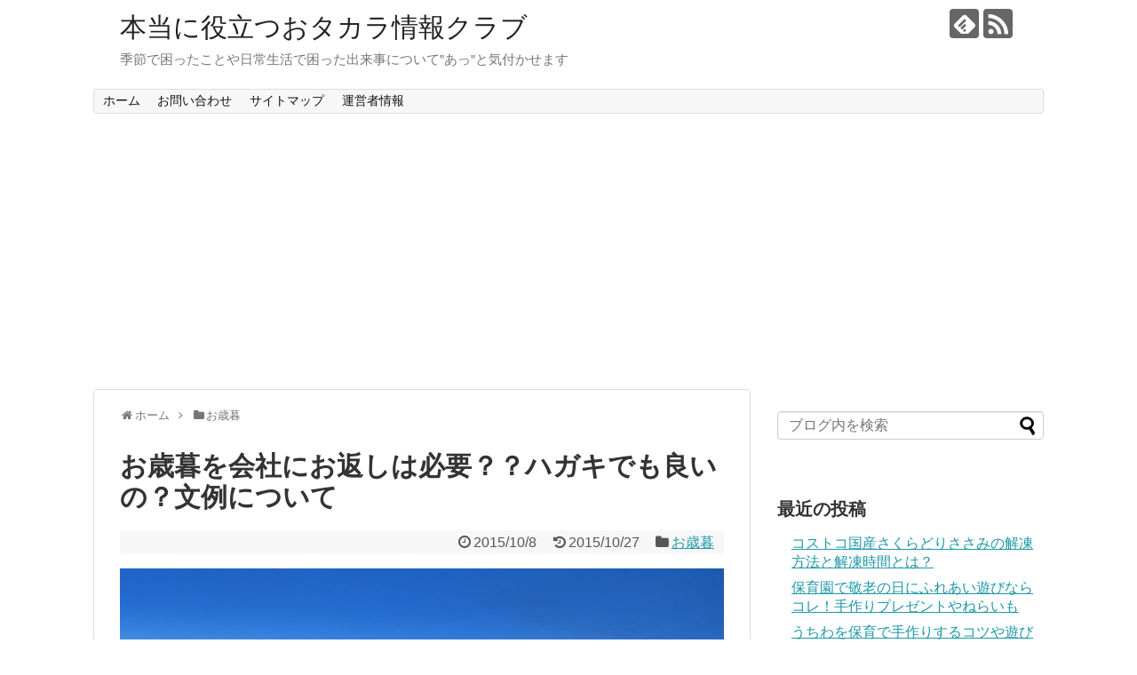

--- FILE ---
content_type: text/html; charset=UTF-8
request_url: https://hontoniyakudatsu-otakara.club/69.html
body_size: 17756
content:
<!DOCTYPE html>
<html lang="ja">
<head>
<meta charset="UTF-8">
  <meta name="viewport" content="width=device-width,initial-scale=1.0">
<link rel="alternate" type="application/rss+xml" title="本当に役立つおタカラ情報クラブ RSS Feed" href="https://hontoniyakudatsu-otakara.club/feed" />
<link rel="pingback" href="https://hontoniyakudatsu-otakara.club/xmlrpc.php" />
<meta name="description" content="転職した旦那さんの新しい取引先からお歳暮が届いたとき、奥さんとしては旦那さんの会社での仕事を円滑に進めるためにもお歳暮やお礼状を返そうと考えるのは当然のことですよね。でも、そういうことをしたことが無い場合、いったいどうすれば良いのか分からな" />
<meta name="keywords" content="お歳暮" />
<!-- OGP -->
<meta property="og:type" content="article">
<meta property="og:description" content="転職した旦那さんの新しい取引先からお歳暮が届いたとき、奥さんとしては旦那さんの会社での仕事を円滑に進めるためにもお歳暮やお礼状を返そうと考えるのは当然のことですよね。でも、そういうことをしたことが無い場合、いったいどうすれば良いのか分からな">
<meta property="og:title" content="お歳暮を会社にお返しは必要？？ハガキでも良いの？文例について">
<meta property="og:url" content="https://hontoniyakudatsu-otakara.club/69.html">
<meta property="og:image" content="https://hontoniyakudatsu-otakara.club/wp-content/uploads/2015/10/Office-009.jpg">
<meta property="og:site_name" content="本当に役立つおタカラ情報クラブ">
<meta property="og:locale" content="ja_JP">
<!-- /OGP -->
<!-- Twitter Card -->
<meta name="twitter:card" content="summary">
<meta name="twitter:description" content="転職した旦那さんの新しい取引先からお歳暮が届いたとき、奥さんとしては旦那さんの会社での仕事を円滑に進めるためにもお歳暮やお礼状を返そうと考えるのは当然のことですよね。でも、そういうことをしたことが無い場合、いったいどうすれば良いのか分からな">
<meta name="twitter:title" content="お歳暮を会社にお返しは必要？？ハガキでも良いの？文例について">
<meta name="twitter:url" content="https://hontoniyakudatsu-otakara.club/69.html">
<meta name="twitter:image" content="https://hontoniyakudatsu-otakara.club/wp-content/uploads/2015/10/Office-009.jpg">
<meta name="twitter:domain" content="hontoniyakudatsu-otakara.club">
<!-- /Twitter Card -->

<title>お歳暮を会社にお返しは必要？？ハガキでも良いの？文例について</title>
<link rel='dns-prefetch' href='//s0.wp.com' />
<link rel='dns-prefetch' href='//secure.gravatar.com' />
<link rel='dns-prefetch' href='//s.w.org' />
<link rel="alternate" type="application/rss+xml" title="本当に役立つおタカラ情報クラブ &raquo; フィード" href="https://hontoniyakudatsu-otakara.club/feed" />
<link rel="alternate" type="application/rss+xml" title="本当に役立つおタカラ情報クラブ &raquo; コメントフィード" href="https://hontoniyakudatsu-otakara.club/comments/feed" />
<link rel="alternate" type="application/rss+xml" title="本当に役立つおタカラ情報クラブ &raquo; お歳暮を会社にお返しは必要？？ハガキでも良いの？文例について のコメントのフィード" href="https://hontoniyakudatsu-otakara.club/69.html/feed" />
		<script type="text/javascript">
			window._wpemojiSettings = {"baseUrl":"https:\/\/s.w.org\/images\/core\/emoji\/11\/72x72\/","ext":".png","svgUrl":"https:\/\/s.w.org\/images\/core\/emoji\/11\/svg\/","svgExt":".svg","source":{"concatemoji":"https:\/\/hontoniyakudatsu-otakara.club\/wp-includes\/js\/wp-emoji-release.min.js"}};
			!function(e,a,t){var n,r,o,i=a.createElement("canvas"),p=i.getContext&&i.getContext("2d");function s(e,t){var a=String.fromCharCode;p.clearRect(0,0,i.width,i.height),p.fillText(a.apply(this,e),0,0);e=i.toDataURL();return p.clearRect(0,0,i.width,i.height),p.fillText(a.apply(this,t),0,0),e===i.toDataURL()}function c(e){var t=a.createElement("script");t.src=e,t.defer=t.type="text/javascript",a.getElementsByTagName("head")[0].appendChild(t)}for(o=Array("flag","emoji"),t.supports={everything:!0,everythingExceptFlag:!0},r=0;r<o.length;r++)t.supports[o[r]]=function(e){if(!p||!p.fillText)return!1;switch(p.textBaseline="top",p.font="600 32px Arial",e){case"flag":return s([55356,56826,55356,56819],[55356,56826,8203,55356,56819])?!1:!s([55356,57332,56128,56423,56128,56418,56128,56421,56128,56430,56128,56423,56128,56447],[55356,57332,8203,56128,56423,8203,56128,56418,8203,56128,56421,8203,56128,56430,8203,56128,56423,8203,56128,56447]);case"emoji":return!s([55358,56760,9792,65039],[55358,56760,8203,9792,65039])}return!1}(o[r]),t.supports.everything=t.supports.everything&&t.supports[o[r]],"flag"!==o[r]&&(t.supports.everythingExceptFlag=t.supports.everythingExceptFlag&&t.supports[o[r]]);t.supports.everythingExceptFlag=t.supports.everythingExceptFlag&&!t.supports.flag,t.DOMReady=!1,t.readyCallback=function(){t.DOMReady=!0},t.supports.everything||(n=function(){t.readyCallback()},a.addEventListener?(a.addEventListener("DOMContentLoaded",n,!1),e.addEventListener("load",n,!1)):(e.attachEvent("onload",n),a.attachEvent("onreadystatechange",function(){"complete"===a.readyState&&t.readyCallback()})),(n=t.source||{}).concatemoji?c(n.concatemoji):n.wpemoji&&n.twemoji&&(c(n.twemoji),c(n.wpemoji)))}(window,document,window._wpemojiSettings);
		</script>
		<style type="text/css">
img.wp-smiley,
img.emoji {
	display: inline !important;
	border: none !important;
	box-shadow: none !important;
	height: 1em !important;
	width: 1em !important;
	margin: 0 .07em !important;
	vertical-align: -0.1em !important;
	background: none !important;
	padding: 0 !important;
}
</style>
<link rel='stylesheet' id='simplicity-style-css'  href='https://hontoniyakudatsu-otakara.club/wp-content/themes/simplicity2/style.css' type='text/css' media='all' />
<link rel='stylesheet' id='responsive-style-css'  href='https://hontoniyakudatsu-otakara.club/wp-content/themes/simplicity2/css/responsive-pc.css' type='text/css' media='all' />
<link rel='stylesheet' id='font-awesome-style-css'  href='https://hontoniyakudatsu-otakara.club/wp-content/themes/simplicity2/webfonts/css/font-awesome.min.css' type='text/css' media='all' />
<link rel='stylesheet' id='icomoon-style-css'  href='https://hontoniyakudatsu-otakara.club/wp-content/themes/simplicity2/webfonts/icomoon/style.css' type='text/css' media='all' />
<link rel='stylesheet' id='responsive-mode-style-css'  href='https://hontoniyakudatsu-otakara.club/wp-content/themes/simplicity2/responsive.css' type='text/css' media='all' />
<link rel='stylesheet' id='narrow-style-css'  href='https://hontoniyakudatsu-otakara.club/wp-content/themes/simplicity2/css/narrow.css' type='text/css' media='all' />
<link rel='stylesheet' id='media-style-css'  href='https://hontoniyakudatsu-otakara.club/wp-content/themes/simplicity2/css/media.css' type='text/css' media='all' />
<link rel='stylesheet' id='extension-style-css'  href='https://hontoniyakudatsu-otakara.club/wp-content/themes/simplicity2/css/extension.css' type='text/css' media='all' />
<style id='extension-style-inline-css' type='text/css'>
@media screen and (max-width:639px){.article br{display:block}}
</style>
<link rel='stylesheet' id='print-style-css'  href='https://hontoniyakudatsu-otakara.club/wp-content/themes/simplicity2/css/print.css' type='text/css' media='print' />
<link rel='stylesheet' id='sns-twitter-type-style-css'  href='https://hontoniyakudatsu-otakara.club/wp-content/themes/simplicity2/css/sns-twitter-type.css' type='text/css' media='all' />
<link rel='stylesheet' id='contact-form-7-css'  href='https://hontoniyakudatsu-otakara.club/wp-content/plugins/contact-form-7/includes/css/styles.css' type='text/css' media='all' />
<link rel='stylesheet' id='wordpress-popular-posts-css'  href='https://hontoniyakudatsu-otakara.club/wp-content/plugins/wordpress-popular-posts/style/wpp.css' type='text/css' media='all' />
<link rel='stylesheet' id='tablepress-responsive-tables-css'  href='https://hontoniyakudatsu-otakara.club/wp-content/plugins/tablepress-responsive-tables/css/responsive.dataTables.min.css' type='text/css' media='all' />
<link rel='stylesheet' id='tablepress-default-css'  href='https://hontoniyakudatsu-otakara.club/wp-content/plugins/tablepress/css/default.min.css' type='text/css' media='all' />
<link rel='stylesheet' id='genericons-css'  href='https://hontoniyakudatsu-otakara.club/wp-content/plugins/jetpack/_inc/genericons/genericons/genericons.css' type='text/css' media='all' />
<link rel='stylesheet' id='jetpack_css-css'  href='https://hontoniyakudatsu-otakara.club/wp-content/plugins/jetpack/css/jetpack.css' type='text/css' media='all' />
<!--[if !IE]><!-->
<link rel='stylesheet' id='tablepress-responsive-tables-flip-css'  href='https://hontoniyakudatsu-otakara.club/wp-content/plugins/tablepress-responsive-tables/css/tablepress-responsive-flip.min.css' type='text/css' media='all' />
<!--<![endif]-->
<script type='text/javascript' src='https://hontoniyakudatsu-otakara.club/wp-includes/js/jquery/jquery.js'></script>
<script type='text/javascript' src='https://hontoniyakudatsu-otakara.club/wp-includes/js/jquery/jquery-migrate.min.js'></script>
<script type='text/javascript' src='https://hontoniyakudatsu-otakara.club/wp-content/plugins/jetpack/modules/related-posts/related-posts.js'></script>
<link rel="canonical" href="https://hontoniyakudatsu-otakara.club/69.html" />
<link rel='shortlink' href='https://wp.me/p6ISjT-17' />
<link rel="alternate" type="application/json+oembed" href="https://hontoniyakudatsu-otakara.club/wp-json/oembed/1.0/embed?url=https%3A%2F%2Fhontoniyakudatsu-otakara.club%2F69.html" />
<link rel="alternate" type="text/xml+oembed" href="https://hontoniyakudatsu-otakara.club/wp-json/oembed/1.0/embed?url=https%3A%2F%2Fhontoniyakudatsu-otakara.club%2F69.html&#038;format=xml" />

<link rel='dns-prefetch' href='//i0.wp.com'>
<link rel='dns-prefetch' href='//i1.wp.com'>
<link rel='dns-prefetch' href='//i2.wp.com'>
<style type='text/css'>img#wpstats{display:none}</style>		<style type="text/css">.recentcomments a{display:inline !important;padding:0 !important;margin:0 !important;}</style>
						<!-- WordPress Popular Posts v3.3.4 -->
				<script type="text/javascript">

					var sampling_active = 0;
					var sampling_rate   = 100;
					var do_request = false;

					if ( !sampling_active ) {
						do_request = true;
					} else {
						var num = Math.floor(Math.random() * sampling_rate) + 1;
						do_request = ( 1 === num );
					}

					if ( do_request ) {

						/* Create XMLHttpRequest object and set variables */
						var xhr = ( window.XMLHttpRequest )
						  ? new XMLHttpRequest()
						  : new ActiveXObject( "Microsoft.XMLHTTP" ),
						url = 'https://hontoniyakudatsu-otakara.club/wp-admin/admin-ajax.php',
						params = 'action=update_views_ajax&token=57a1823e85&wpp_id=69';
						/* Set request method and target URL */
						xhr.open( "POST", url, true );
						/* Set request header */
						xhr.setRequestHeader( "Content-type", "application/x-www-form-urlencoded" );
						/* Hook into onreadystatechange */
						xhr.onreadystatechange = function() {
							if ( 4 === xhr.readyState && 200 === xhr.status ) {
								if ( window.console && window.console.log ) {
									window.console.log( xhr.responseText );
								}
							}
						};
						/* Send request */
						xhr.send( params );

					}

				</script>
				<!-- End WordPress Popular Posts v3.3.4 -->
				
<!-- Jetpack Open Graph Tags -->
<meta property="og:type" content="article" />
<meta property="og:title" content="お歳暮を会社にお返しは必要？？ハガキでも良いの？文例について" />
<meta property="og:url" content="https://hontoniyakudatsu-otakara.club/69.html" />
<meta property="og:description" content="転職した旦那さんの新しい取引先からお歳暮が届いたとき、奥さんとしては旦那さんの会社での仕事を円滑に進めるために&hellip;
共有:クリックして Twitter で共有 (新しいウィンドウで開きます)Facebook で共有 (新しいウィンドウで開きます)クリックして Google+ で共有 (新しいウィンドウで開きます)…" />
<meta property="article:published_time" content="2015-10-07T15:04:30+00:00" />
<meta property="article:modified_time" content="2015-10-27T14:35:23+00:00" />
<meta property="og:site_name" content="本当に役立つおタカラ情報クラブ" />
<meta property="og:image" content="https://hontoniyakudatsu-otakara.club/wp-content/uploads/2015/10/Office-009.jpg" />
<meta property="og:image:width" content="1200" />
<meta property="og:image:height" content="674" />
<meta property="og:locale" content="ja_JP" />
<meta name="twitter:image" content="https://hontoniyakudatsu-otakara.club/wp-content/uploads/2015/10/Office-009.jpg?w=640" />
<meta name="twitter:card" content="summary_large_image" />
</head>
  <body class="post-template-default single single-post postid-69 single-format-standard categoryid-8" itemscope itemtype="http://schema.org/WebPage">
    <div id="container">

      <!-- header -->
      <header itemscope itemtype="http://schema.org/WPHeader">
        <div id="header" class="clearfix">
          <div id="header-in">

                        <div id="h-top">
              <!-- モバイルメニュー表示用のボタン -->
<div id="mobile-menu">
  <a id="mobile-menu-toggle" href="#"><span class="fa fa-bars fa-2x"></span></a>
</div>

              <div class="alignleft top-title-catchphrase">
                <!-- サイトのタイトル -->
<p id="site-title" itemscope itemtype="http://schema.org/Organization">
  <a href="https://hontoniyakudatsu-otakara.club/">本当に役立つおタカラ情報クラブ</a></p>
<!-- サイトの概要 -->
<p id="site-description">
  季節で困ったことや日常生活で困った出来事について”あっ”と気付かせます</p>
              </div>

              <div class="alignright top-sns-follows">
                                <!-- SNSページ -->
<div class="sns-pages">
<p class="sns-follow-msg">フォローする</p>
<ul class="snsp">
<li class="feedly-page"><a href="//feedly.com/i/subscription/feed/https://hontoniyakudatsu-otakara.club/feed" target="blank" title="feedlyで更新情報を購読" rel="nofollow"><span class="icon-feedly-logo"></span></a></li><li class="rss-page"><a href="https://hontoniyakudatsu-otakara.club/feed" target="_blank" title="RSSで更新情報をフォロー" rel="nofollow"><span class="icon-rss-logo"></span></a></li>  </ul>
</div>
                              </div>

            </div><!-- /#h-top -->
          </div><!-- /#header-in -->
        </div><!-- /#header -->
      </header>

      <!-- Navigation -->
<nav itemscope itemtype="http://schema.org/SiteNavigationElement">
  <div id="navi">
      	<div id="navi-in">
      <div class="menu-%e3%83%a1%e3%83%8b%e3%83%a5%e3%83%bc-1-container"><ul id="menu-%e3%83%a1%e3%83%8b%e3%83%a5%e3%83%bc-1" class="menu"><li id="menu-item-29" class="menu-item menu-item-type-custom menu-item-object-custom menu-item-home menu-item-29"><a href="http://hontoniyakudatsu-otakara.club/">ホーム</a></li>
<li id="menu-item-30" class="menu-item menu-item-type-post_type menu-item-object-page menu-item-30"><a href="https://hontoniyakudatsu-otakara.club/page-15.html">お問い合わせ</a></li>
<li id="menu-item-31" class="menu-item menu-item-type-post_type menu-item-object-page menu-item-31"><a href="https://hontoniyakudatsu-otakara.club/page-21.html">サイトマップ</a></li>
<li id="menu-item-33" class="menu-item menu-item-type-post_type menu-item-object-page menu-item-33"><a href="https://hontoniyakudatsu-otakara.club/page-26.html">運営者情報</a></li>
</ul></div>    </div><!-- /#navi-in -->
  </div><!-- /#navi -->
</nav>
<!-- /Navigation -->
      <!-- 本体部分 -->
      <div id="body">
        <div id="body-in" class="cf">

          
          <!-- main -->
          <main itemscope itemprop="mainContentOfPage">
            <div id="main" itemscope itemtype="http://schema.org/Blog">
  
  <div id="breadcrumb" class="breadcrumb-category"><div itemtype="http://data-vocabulary.org/Breadcrumb" itemscope="" class="breadcrumb-home"><span class="fa fa-home fa-fw"></span><a href="https://hontoniyakudatsu-otakara.club" itemprop="url"><span itemprop="title">ホーム</span></a><span class="sp"><span class="fa fa-angle-right"></span></span></div><div itemtype="http://data-vocabulary.org/Breadcrumb" itemscope=""><span class="fa fa-folder fa-fw"></span><a href="https://hontoniyakudatsu-otakara.club/category/%e3%81%8a%e6%ad%b3%e6%9a%ae" itemprop="url"><span itemprop="title">お歳暮</span></a></div></div><!-- /#breadcrumb -->  <div id="post-69" class="post-69 post type-post status-publish format-standard has-post-thumbnail hentry category-8 tag-9 tag-15 tag-24">
  <article class="article">
  
  
  <header>
    <h1 class="entry-title">
            お歳暮を会社にお返しは必要？？ハガキでも良いの？文例について          </h1>
    <p class="post-meta">
            <span class="post-date"><span class="fa fa-clock-o fa-fw"></span><time class="entry-date date published" datetime="2015-10-08T00:04:30+00:00">2015/10/8</time></span>
        <span class="post-update"><span class="fa fa-history fa-fw"></span><span class="entry-date date updated">2015/10/27</span></span>
  
      <span class="category"><span class="fa fa-folder fa-fw"></span><a href="https://hontoniyakudatsu-otakara.club/category/%e3%81%8a%e6%ad%b3%e6%9a%ae" rel="category tag">お歳暮</a></span>

      
      
      
      
      
    </p>

    
    
    
      </header>

  
  <div id="the-content" class="entry-content">
  <p><a onclick="javascript:pageTracker._trackPageview('/downloads/wp-content/uploads/2015/10/Office-009.jpg');"  href="https://hontoniyakudatsu-otakara.club/wp-content/uploads/2015/10/Office-009.jpg"><img src="https://hontoniyakudatsu-otakara.club/wp-content/uploads/2015/10/Office-009-1024x575.jpg" alt="Office 009" width="680" height="382" class="alignnone size-large wp-image-121" srcset="https://hontoniyakudatsu-otakara.club/wp-content/uploads/2015/10/Office-009-1024x575.jpg 1024w, https://hontoniyakudatsu-otakara.club/wp-content/uploads/2015/10/Office-009-300x169.jpg 300w, https://hontoniyakudatsu-otakara.club/wp-content/uploads/2015/10/Office-009-320x180.jpg 320w" sizes="(max-width: 680px) 100vw, 680px" /></a></p>
<p>転職した旦那さんの新しい取引先からお歳暮が届いたとき、奥さんとしては旦那さんの会社での仕事を円滑に進めるためにもお歳暮やお礼状を返そうと考えるのは当然のことですよね。</p>
<p>でも、そういうことをしたことが無い場合、いったいどうすれば良いのか分からない人がいると思います。</p>
<p>では、そのようなときにどのようなお返しやお礼状を返せばよいのでしょうか？<br />
参考にしてみてください。</p>

<!-- Quick Adsense WordPress Plugin: http://quicksense.net/ -->
<div style="float:none;margin:10px 0 10px 0;text-align:center;">
スポンサードリンク<br />
<script async src="//pagead2.googlesyndication.com/pagead/js/adsbygoogle.js"></script>
<!-- リンク広告記事上 -->
<ins class="adsbygoogle"
     style="display:block"
     data-ad-client="ca-pub-3914560358426805"
     data-ad-slot="6183632187"
     data-ad-format="link"></ins>
<script>
(adsbygoogle = window.adsbygoogle || []).push({});
</script>
</div>

<h3>お歳暮を会社にお返しは必要？？</h3>
<p>取引先などの会社からお歳暮が届いたとき、お返しをした方が良いのか？それともお礼状だけでよいのか、悩んでしまいますよね。</p>
<p>基本的に取引先からのお歳暮などのお返しはいりません。<br />
お歳暮とは、お礼の気持ちですので相手のお礼を受け取る形で承諾します。<br />
もし返すとしたらお礼状が一番ベストでしょう。</p>
<p>それでも気が済まない場合は一度だけ同額のものを贈ることも可能ですが、その場合ですと「もうお返しはいりませんからね。」という意味になりますのでそれもを踏まえたうえでのでの贈り物にしてください。</p>
<h3>お歳暮のお礼状を会社に出すならハガキが良い？</h3>
<p>お歳暮にはお礼状がオススメとお伝えしましたが、<br />
お礼状の形式はどうすれば良いのでしょうか？</p>
<p>電話、ハガキや手紙、メールなどの種類があると思います。</p>
<p>メールなどは簡単ですが公的な場ではあまり利用できません。<br />
それが対会社である場合などにはやはり、ハガキや手紙、電話などが一番良いと思います。</p>
<p>その中でもハガキは、一番相先方に手間を取らせず、かつこちら側の心がこもっていると感じられるものでしょう。<br />
電話でも良いのですが先方の時間も割くことになりますし、その点でもハガキは手紙のように封を切る手間もなく、電話のように時間を気にすることもないのでお礼状としては◎だと思います。</p>
<!-- Quick Adsense WordPress Plugin: http://quicksense.net/ -->
<div style="float:none;margin:10px 0 10px 0;text-align:center;">
スポンサードリンク<br />
<script async src="//pagead2.googlesyndication.com/pagead/js/adsbygoogle.js"></script>
<!-- タカランド記事中 -->
<ins class="adsbygoogle"
     style="display:block"
     data-ad-client="ca-pub-3914560358426805"
     data-ad-slot="4287888127"
     data-ad-format="link"></ins>
<script>
(adsbygoogle = window.adsbygoogle || []).push({});
</script>
</div>

<h3>お歳暮のお礼状における文例について（会社編）</h3>
<p>お礼状を送る際に、正式には手書きで縦書きのお礼状を贈るのが基本です。<br />
1番大切なのはすぐにお礼の気持ちを丁寧に伝えることです。</p>
<p>例文を挙げてみます。<br />
＝＝＝＝＝＝＝＝＝＝＝＝＝＝＝＝＝＝＝＝＝＝＝＝＝＝＝＝＝＝＝＝＝＝＝＝＝＝＝<br />
拝啓　師走の候　貴社におかれましてはますますご清祥のこととお慶び申し上げます。</p>
<p>　さて、このたびは結構なお品をお送り頂きましたありがとうございました。<br />
有難く拝受させていただきます。御芳志誠に有難く、厚く御礼申し上げます。</p>
<p>寒さはこれからが本番でございます。皆さまどうぞご自愛くださいませ。<br />
略儀ながら書中をもちましてお礼申し上げます。</p>
<p>　　　　　　　　　　　　　　　　　　　　　　　　　　　　　　　　　　　　敬具<br />
　　　　　　　　　　　　　　　　　　　　　　　　　　　　　　○●物産株式会社<br />
　　　　　　　　　　　　　　　　　　【役名】▲▲役　【差出人名前】○○　××</p>
<p>（受け取り人名前）○●　○●様</p>
<p>＝＝＝＝＝＝＝＝＝＝＝＝＝＝＝＝＝＝＝＝＝＝＝＝＝＝＝＝＝＝＝＝＝＝＝＝＝＝＝</p>
<p>ここでのポイントは、お歳暮の品を受け取ったこととお礼を述べていることです。<br />
また、この場合での「貴社におかれましては～」の冒頭文は《会社から個人あてのお礼状》や《会社から事業主宛てのお礼状》の場合には</p>
<p>＝＝＝＝＝＝＝＝＝＝＝＝＝＝＝＝＝＝＝＝＝＝＝＝＝＝＝＝＝＝＝＝＝＝＝＝＝＝＝<br />
拝啓　初冬の候　ますますご清祥のこととお喜び申し上げます。</p>
<p>　さて、このたびは結構なお品をご恵贈頂きましてありがとうございました～（以下略）</p>
<p>＝＝＝＝＝＝＝＝＝＝＝＝＝＝＝＝＝＝＝＝＝＝＝＝＝＝＝＝＝＝＝＝＝＝＝＝＝＝＝<br />
　<br />
のように、変更することをお勧めします。</p>
<h3>まとめ</h3>
<p>心がけなくお歳暮などを頂いた時には、どうやってお礼の気持ちを伝えればよいのかドキドキしてしまったりするものです。</p>
<p>お歳暮のお礼ははがきで良いと紹介しましたが、決して形式にとらわれることなく、常識の範囲内でしたら素直にありがとうの気持ちを伝えら得ることが一番良いのではないでしょうか？</p>
<p>しかし、先方にも都合があることや、旦那さんの会社での立場などをよく考えた上でのお礼状作成を心がけるようにしてください。</p>

<!-- Quick Adsense WordPress Plugin: http://quicksense.net/ -->
<div style="float:none;margin:10px 0 10px 0;text-align:center;">
<p style=”font-size:5pt; color:#999999″><center>スポンサードリンク</center>
<script async src="//pagead2.googlesyndication.com/pagead/js/adsbygoogle.js"></script>
<!-- 記事下タカランド２ -->
<ins class="adsbygoogle"
     style="display:block"
     data-ad-client="ca-pub-3914560358426805"
     data-ad-slot="3590301049"
     data-ad-format="auto"></ins>
<script>
(adsbygoogle = window.adsbygoogle || []).push({});
</script>
</div>

<div style="font-size:0px;height:0px;line-height:0px;margin:0;padding:0;clear:both"></div><div class="sharedaddy sd-sharing-enabled"><div class="robots-nocontent sd-block sd-social sd-social-icon sd-sharing"><h3 class="sd-title">共有:</h3><div class="sd-content"><ul><li class="share-twitter"><a rel="nofollow" data-shared="sharing-twitter-69" class="share-twitter sd-button share-icon no-text" href="https://hontoniyakudatsu-otakara.club/69.html?share=twitter" target="_blank" title="クリックして Twitter で共有"><span></span><span class="sharing-screen-reader-text">クリックして Twitter で共有 (新しいウィンドウで開きます)</span></a></li><li class="share-facebook"><a rel="nofollow" data-shared="sharing-facebook-69" class="share-facebook sd-button share-icon no-text" href="https://hontoniyakudatsu-otakara.club/69.html?share=facebook" target="_blank" title="Facebook で共有"><span></span><span class="sharing-screen-reader-text">Facebook で共有 (新しいウィンドウで開きます)</span></a></li><li class="share-google-plus-1"><a rel="nofollow" data-shared="sharing-google-69" class="share-google-plus-1 sd-button share-icon no-text" href="https://hontoniyakudatsu-otakara.club/69.html?share=google-plus-1" target="_blank" title="クリックして Google+ で共有"><span></span><span class="sharing-screen-reader-text">クリックして Google+ で共有 (新しいウィンドウで開きます)</span></a></li><li class="share-end"></li></ul></div></div></div>
<div id='jp-relatedposts' class='jp-relatedposts' >
	<h3 class="jp-relatedposts-headline"><em>関連</em></h3>
</div>  </div>

  <footer>
    <!-- ページリンク -->
          <div id="custom_html-2" class="widget_text widget-under-article widget_custom_html"><div class="textwidget custom-html-widget"><script async src="//pagead2.googlesyndication.com/pagead/js/adsbygoogle.js"></script>
<ins class="adsbygoogle"
     style="display:block"
     data-ad-format="autorelaxed"
     data-ad-client="ca-pub-3914560358426805"
     data-ad-slot="3774010168"></ins>
<script>
     (adsbygoogle = window.adsbygoogle || []).push({});
</script></div></div>    
      <!-- 文章下広告 -->
                  

    
    <div id="sns-group" class="sns-group sns-group-bottom">
    <div class="sns-buttons sns-buttons-pc">
    <p class="sns-share-msg">シェアする</p>
    <ul class="snsb clearfix">
    <li class="balloon-btn twitter-balloon-btn twitter-balloon-btn-defalt">
  <div class="balloon-btn-set">
    <div class="arrow-box">
      <a href="//twitter.com/search?q=https%3A%2F%2Fhontoniyakudatsu-otakara.club%2F69.html" target="blank" class="arrow-box-link twitter-arrow-box-link" rel="nofollow">
        <span class="social-count twitter-count"><span class="fa fa-comments"></span></span>
      </a>
    </div>
    <a href="https://twitter.com/intent/tweet?text=%E3%81%8A%E6%AD%B3%E6%9A%AE%E3%82%92%E4%BC%9A%E7%A4%BE%E3%81%AB%E3%81%8A%E8%BF%94%E3%81%97%E3%81%AF%E5%BF%85%E8%A6%81%EF%BC%9F%EF%BC%9F%E3%83%8F%E3%82%AC%E3%82%AD%E3%81%A7%E3%82%82%E8%89%AF%E3%81%84%E3%81%AE%EF%BC%9F%E6%96%87%E4%BE%8B%E3%81%AB%E3%81%A4%E3%81%84%E3%81%A6&amp;url=https%3A%2F%2Fhontoniyakudatsu-otakara.club%2F69.html" target="blank" class="balloon-btn-link twitter-balloon-btn-link twitter-balloon-btn-link-default" rel="nofollow">
      <span class="fa fa-twitter"></span>
              <span class="tweet-label">ツイート</span>
          </a>
  </div>
</li>
        <li class="facebook-btn"><div class="fb-like" data-href="https://hontoniyakudatsu-otakara.club/69.html" data-layout="box_count" data-action="like" data-show-faces="false" data-share="true"></div></li>
            <li class="google-plus-btn"><script type="text/javascript" src="//apis.google.com/js/plusone.js"></script>
      <div class="g-plusone" data-size="tall" data-href="https://hontoniyakudatsu-otakara.club/69.html"></div>
    </li>
            <li class="hatena-btn"> <a href="//b.hatena.ne.jp/entry/https://hontoniyakudatsu-otakara.club/69.html" class="hatena-bookmark-button" data-hatena-bookmark-title="お歳暮を会社にお返しは必要？？ハガキでも良いの？文例について｜本当に役立つおタカラ情報クラブ" data-hatena-bookmark-layout="vertical-large"><img src="//b.st-hatena.com/images/entry-button/button-only.gif" alt="このエントリーをはてなブックマークに追加" style="border: none;" /></a><script type="text/javascript" src="//b.st-hatena.com/js/bookmark_button.js" async="async"></script>
    </li>
            <li class="pocket-btn"><a data-pocket-label="pocket" data-pocket-count="vertical" class="pocket-btn" data-lang="en"></a>
<script type="text/javascript">!function(d,i){if(!d.getElementById(i)){var j=d.createElement("script");j.id=i;j.src="//widgets.getpocket.com/v1/j/btn.js?v=1";var w=d.getElementById(i);d.body.appendChild(j);}}(document,"pocket-btn-js");</script>
    </li>
            <li class="line-btn">
      <a href="//timeline.line.me/social-plugin/share?url=https%3A%2F%2Fhontoniyakudatsu-otakara.club%2F69.html" target="blank" class="line-btn-link" rel="nofollow">
          <img src="https://hontoniyakudatsu-otakara.club/wp-content/themes/simplicity2/images/line-btn.png" alt="" class="line-btn-img"><img src="https://hontoniyakudatsu-otakara.club/wp-content/themes/simplicity2/images/line-btn-mini.png" alt="" class="line-btn-img-mini">
        </a>
    </li>
                      </ul>
</div>

    <!-- SNSページ -->
<div class="sns-pages">
<p class="sns-follow-msg">フォローする</p>
<ul class="snsp">
<li class="feedly-page"><a href="//feedly.com/i/subscription/feed/https://hontoniyakudatsu-otakara.club/feed" target="blank" title="feedlyで更新情報を購読" rel="nofollow"><span class="icon-feedly-logo"></span></a></li><li class="rss-page"><a href="https://hontoniyakudatsu-otakara.club/feed" target="_blank" title="RSSで更新情報をフォロー" rel="nofollow"><span class="icon-rss-logo"></span></a></li>  </ul>
</div>
    </div>

    
    <p class="footer-post-meta">

            <span class="post-tag"><span class="fa fa-tags fa-fw"></span><a href="https://hontoniyakudatsu-otakara.club/tag/%e3%81%8a%e6%ad%b3%e6%9a%ae" rel="tag">お歳暮</a><span class="tag-separator">, </span><a href="https://hontoniyakudatsu-otakara.club/tag/%e3%81%8a%e8%bf%94%e3%81%97" rel="tag">お返し</a><span class="tag-separator">, </span><a href="https://hontoniyakudatsu-otakara.club/tag/%e4%bc%9a%e7%a4%be" rel="tag">会社</a></span>
      
      <span class="post-author vcard author"><span class="fa fa-user fa-fw"></span><span class="fn"><a href="https://hontoniyakudatsu-otakara.club/author/takarand2">takarand2</a>
</span></span>

      
          </p>
  </footer>
  </article><!-- .article -->
  </div><!-- .post -->

      <div id="under-entry-body">

            <aside id="related-entries">
        <h2>関連記事</h2>
                <article class="related-entry cf">
  <div class="related-entry-thumb">
    <a href="https://hontoniyakudatsu-otakara.club/56.html" title="お歳暮を両親に送る金額相場ってどのくらい？新婚で気を付けたいことは？親戚はどこまで？">
        <img width="100" height="100" src="https://hontoniyakudatsu-otakara.club/wp-content/uploads/2015/10/Gifts-006-100x100.jpg" class="related-entry-thumb-image wp-post-image" alt="" srcset="https://hontoniyakudatsu-otakara.club/wp-content/uploads/2015/10/Gifts-006-100x100.jpg 100w, https://hontoniyakudatsu-otakara.club/wp-content/uploads/2015/10/Gifts-006-150x150.jpg 150w" sizes="(max-width: 100px) 100vw, 100px" />        </a>
  </div><!-- /.related-entry-thumb -->

  <div class="related-entry-content">
    <header>
      <h3 class="related-entry-title">
        <a href="https://hontoniyakudatsu-otakara.club/56.html" class="related-entry-title-link" title="お歳暮を両親に送る金額相場ってどのくらい？新婚で気を付けたいことは？親戚はどこまで？">
        お歳暮を両親に送る金額相場ってどのくらい？新婚で気を付けたいことは？親戚はどこまで？        </a></h3>
    </header>
    <p class="related-entry-snippet">
   

年末が近くなってお歳暮を贈る季節になりました。

特に今年に入ってはじめて家族になった新婚さんは、お歳暮を贈ること自体初めてでは...</p>

        <footer>
      <p class="related-entry-read"><a href="https://hontoniyakudatsu-otakara.club/56.html">記事を読む</a></p>
    </footer>
    
  </div><!-- /.related-entry-content -->
</article><!-- /.elated-entry -->      <article class="related-entry cf">
  <div class="related-entry-thumb">
    <a href="https://hontoniyakudatsu-otakara.club/61.html" title="お歳暮のお礼は電話のみでも大丈夫？？お返しは？角が立たない断り方は？">
        <img width="100" height="100" src="https://hontoniyakudatsu-otakara.club/wp-content/uploads/2015/10/Mobile-005-100x100.jpg" class="related-entry-thumb-image wp-post-image" alt="" srcset="https://hontoniyakudatsu-otakara.club/wp-content/uploads/2015/10/Mobile-005-100x100.jpg 100w, https://hontoniyakudatsu-otakara.club/wp-content/uploads/2015/10/Mobile-005-150x150.jpg 150w" sizes="(max-width: 100px) 100vw, 100px" />        </a>
  </div><!-- /.related-entry-thumb -->

  <div class="related-entry-content">
    <header>
      <h3 class="related-entry-title">
        <a href="https://hontoniyakudatsu-otakara.club/61.html" class="related-entry-title-link" title="お歳暮のお礼は電話のみでも大丈夫？？お返しは？角が立たない断り方は？">
        お歳暮のお礼は電話のみでも大丈夫？？お返しは？角が立たない断り方は？        </a></h3>
    </header>
    <p class="related-entry-snippet">
   

お歳暮の季節になってきましたね。

本来なら貰って嬉しいお歳暮ですが、
貰ったお歳暮はお返ししないといけないの？？

貰っ...</p>

        <footer>
      <p class="related-entry-read"><a href="https://hontoniyakudatsu-otakara.club/61.html">記事を読む</a></p>
    </footer>
    
  </div><!-- /.related-entry-content -->
</article><!-- /.elated-entry -->      <article class="related-entry cf">
  <div class="related-entry-thumb">
    <a href="https://hontoniyakudatsu-otakara.club/1518.html" title="新婚でお歳暮を実家に贈るマナーと相場について">
        <img width="100" height="100" src="https://hontoniyakudatsu-otakara.club/wp-content/uploads/2016/08/8.29-sinkonoseibo-1-100x100.jpg" class="related-entry-thumb-image wp-post-image" alt="" srcset="https://hontoniyakudatsu-otakara.club/wp-content/uploads/2016/08/8.29-sinkonoseibo-1-100x100.jpg 100w, https://hontoniyakudatsu-otakara.club/wp-content/uploads/2016/08/8.29-sinkonoseibo-1-150x150.jpg 150w, https://hontoniyakudatsu-otakara.club/wp-content/uploads/2016/08/8.29-sinkonoseibo-1-300x300.jpg 300w, https://hontoniyakudatsu-otakara.club/wp-content/uploads/2016/08/8.29-sinkonoseibo-1-1024x1024.jpg 1024w" sizes="(max-width: 100px) 100vw, 100px" />        </a>
  </div><!-- /.related-entry-thumb -->

  <div class="related-entry-content">
    <header>
      <h3 class="related-entry-title">
        <a href="https://hontoniyakudatsu-otakara.club/1518.html" class="related-entry-title-link" title="新婚でお歳暮を実家に贈るマナーと相場について">
        新婚でお歳暮を実家に贈るマナーと相場について        </a></h3>
    </header>
    <p class="related-entry-snippet">
   

新婚生活…いいですねぇ。私にもそんな時代がありました。
昔の考えですが、嫁ぐという事はその家に入るという事です。
そうなると実家...</p>

        <footer>
      <p class="related-entry-read"><a href="https://hontoniyakudatsu-otakara.club/1518.html">記事を読む</a></p>
    </footer>
    
  </div><!-- /.related-entry-content -->
</article><!-- /.elated-entry -->      <article class="related-entry cf">
  <div class="related-entry-thumb">
    <a href="https://hontoniyakudatsu-otakara.club/1463.html" title="お歳暮を贈る時期っていつからいつまで？マナーは？">
        <img width="100" height="100" src="https://hontoniyakudatsu-otakara.club/wp-content/uploads/2016/08/8.12-oseibomana-1-100x100.jpg" class="related-entry-thumb-image wp-post-image" alt="" srcset="https://hontoniyakudatsu-otakara.club/wp-content/uploads/2016/08/8.12-oseibomana-1-100x100.jpg 100w, https://hontoniyakudatsu-otakara.club/wp-content/uploads/2016/08/8.12-oseibomana-1-150x150.jpg 150w, https://hontoniyakudatsu-otakara.club/wp-content/uploads/2016/08/8.12-oseibomana-1-300x300.jpg 300w, https://hontoniyakudatsu-otakara.club/wp-content/uploads/2016/08/8.12-oseibomana-1-1024x1024.jpg 1024w" sizes="(max-width: 100px) 100vw, 100px" />        </a>
  </div><!-- /.related-entry-thumb -->

  <div class="related-entry-content">
    <header>
      <h3 class="related-entry-title">
        <a href="https://hontoniyakudatsu-otakara.club/1463.html" class="related-entry-title-link" title="お歳暮を贈る時期っていつからいつまで？マナーは？">
        お歳暮を贈る時期っていつからいつまで？マナーは？        </a></h3>
    </header>
    <p class="related-entry-snippet">
   

結婚すると、何かと生活環境が変わり家族間の付き合いが多くなりますよね。

自分の家ではあまりしなかった年末の行事などもしっかりし...</p>

        <footer>
      <p class="related-entry-read"><a href="https://hontoniyakudatsu-otakara.club/1463.html">記事を読む</a></p>
    </footer>
    
  </div><!-- /.related-entry-content -->
</article><!-- /.elated-entry -->      <article class="related-entry cf">
  <div class="related-entry-thumb">
    <a href="https://hontoniyakudatsu-otakara.club/1459.html" title="お歳暮を義両親に贈るのをやめたい。断り状と受取拒否について">
        <img width="100" height="100" src="https://hontoniyakudatsu-otakara.club/wp-content/uploads/2016/08/8.11-oseigiryou-1-100x100.jpg" class="related-entry-thumb-image wp-post-image" alt="" srcset="https://hontoniyakudatsu-otakara.club/wp-content/uploads/2016/08/8.11-oseigiryou-1-100x100.jpg 100w, https://hontoniyakudatsu-otakara.club/wp-content/uploads/2016/08/8.11-oseigiryou-1-150x150.jpg 150w, https://hontoniyakudatsu-otakara.club/wp-content/uploads/2016/08/8.11-oseigiryou-1-300x300.jpg 300w, https://hontoniyakudatsu-otakara.club/wp-content/uploads/2016/08/8.11-oseigiryou-1-1024x1024.jpg 1024w" sizes="(max-width: 100px) 100vw, 100px" />        </a>
  </div><!-- /.related-entry-thumb -->

  <div class="related-entry-content">
    <header>
      <h3 class="related-entry-title">
        <a href="https://hontoniyakudatsu-otakara.club/1459.html" class="related-entry-title-link" title="お歳暮を義両親に贈るのをやめたい。断り状と受取拒否について">
        お歳暮を義両親に贈るのをやめたい。断り状と受取拒否について        </a></h3>
    </header>
    <p class="related-entry-snippet">
   

結婚って楽しいこともありますけれど辛いこともありますよね。
だって、他人同士が一緒に生活するんですもの。それは山あり谷ありです。...</p>

        <footer>
      <p class="related-entry-read"><a href="https://hontoniyakudatsu-otakara.club/1459.html">記事を読む</a></p>
    </footer>
    
  </div><!-- /.related-entry-content -->
</article><!-- /.elated-entry -->  
  <br style="clear:both;">      </aside><!-- #related-entries -->
      


        <!-- 広告 -->
                  
      
      <!-- post navigation -->
<div class="navigation">
      <div class="prev"><a href="https://hontoniyakudatsu-otakara.club/66.html" rel="prev"><span class="fa fa-arrow-left fa-2x pull-left"></span>クリスマスツリーの飾りつけはいつから？飾りつけの順番は？いつまで？</a></div>
      <div class="next"><a href="https://hontoniyakudatsu-otakara.club/71.html" rel="next"><span class="fa fa-arrow-right fa-2x pull-left"></span>忘年会の景品を1万円以内ってどんなもの？貰って嬉しいものは？ネタ的なものとは</a></div>
  </div>
<!-- /post navigation -->
      <!-- comment area -->
<div id="comment-area">
	<aside>	<div id="respond" class="comment-respond">
		<h2 id="reply-title" class="comment-reply-title">コメントをどうぞ <small><a rel="nofollow" id="cancel-comment-reply-link" href="/69.html#respond" style="display:none;">コメントをキャンセル</a></small></h2>			<form action="https://hontoniyakudatsu-otakara.club/wp-comments-post.php" method="post" id="commentform" class="comment-form">
				<p class="comment-notes"><span id="email-notes">メールアドレスが公開されることはありません。</span> <span class="required">*</span> が付いている欄は必須項目です</p><p class="comment-form-comment"><textarea id="comment" class="expanding" name="comment" cols="45" rows="8" aria-required="true" placeholder=""></textarea></p><p class="comment-form-author"><label for="author">名前 <span class="required">*</span></label> <input id="author" name="author" type="text" value="" size="30" maxlength="245" required='required' /></p>
<p class="comment-form-email"><label for="email">メール <span class="required">*</span></label> <input id="email" name="email" type="text" value="" size="30" maxlength="100" aria-describedby="email-notes" required='required' /></p>
<p class="comment-form-url"><label for="url">サイト</label> <input id="url" name="url" type="text" value="" size="30" maxlength="200" /></p>
<p class="form-submit"><input name="submit" type="submit" id="submit" class="submit" value="コメントを送信" /> <input type='hidden' name='comment_post_ID' value='69' id='comment_post_ID' />
<input type='hidden' name='comment_parent' id='comment_parent' value='0' />
</p><p style="display: none;"><input type="hidden" id="akismet_comment_nonce" name="akismet_comment_nonce" value="5d9e485e67" /></p><p class="comment-subscription-form"><input type="checkbox" name="subscribe_comments" id="subscribe_comments" value="subscribe" style="width: auto; -moz-appearance: checkbox; -webkit-appearance: checkbox;" /> <label class="subscribe-label" id="subscribe-label" for="subscribe_comments">新しいコメントをメールで通知</label></p><p class="comment-subscription-form"><input type="checkbox" name="subscribe_blog" id="subscribe_blog" value="subscribe" style="width: auto; -moz-appearance: checkbox; -webkit-appearance: checkbox;" /> <label class="subscribe-label" id="subscribe-blog-label" for="subscribe_blog">新しい投稿をメールで受け取る</label></p><p style="display: none;"><input type="hidden" id="ak_js" name="ak_js" value="4"/></p>			</form>
			</div><!-- #respond -->
	</aside></div>
<!-- /comment area -->      </div>
    
            </div><!-- /#main -->
          </main>
        <!-- sidebar -->
<div id="sidebar" role="complementary">
    
  <div id="sidebar-widget">
  <!-- ウイジェット -->
  <aside id="search-2" class="widget widget_search"><form method="get" id="searchform" action="https://hontoniyakudatsu-otakara.club/">
	<input type="text" placeholder="ブログ内を検索" name="s" id="s">
	<input type="submit" id="searchsubmit" value="">
</form></aside>		<aside id="recent-posts-2" class="widget widget_recent_entries">		<h3 class="widget_title sidebar_widget_title">最近の投稿</h3>		<ul>
											<li>
					<a href="https://hontoniyakudatsu-otakara.club/6303.html">コストコ国産さくらどりささみの解凍方法と解凍時間とは？</a>
									</li>
											<li>
					<a href="https://hontoniyakudatsu-otakara.club/6243.html">保育園で敬老の日にふれあい遊びならコレ！手作りプレゼントやねらいも</a>
									</li>
											<li>
					<a href="https://hontoniyakudatsu-otakara.club/6233.html">うちわを保育で手作りするコツや遊び方は？そのねらいについても</a>
									</li>
											<li>
					<a href="https://hontoniyakudatsu-otakara.club/6224.html">保育園の夏祭りで準備の進め方とプログラムの決め方や案内の注意点</a>
									</li>
											<li>
					<a href="https://hontoniyakudatsu-otakara.club/6213.html">保育園で夏に行う室内遊びやゲームはなにがいい？昼寝はどうする</a>
									</li>
					</ul>
		</aside>
<!-- WordPress Popular Posts Plugin v3.3.4 [W] [weekly] [views] [regular] -->
<aside id="wpp-2" class="widget popular-posts">
<h3 class="widget_title sidebar_widget_title">人気記事</h3>
<ul class="wpp-list">
<li><a href="https://hontoniyakudatsu-otakara.club/4791.html" title="くわいの素揚げで皮はどうする？揚げ時間と食べ方についても！" target="_self"><img src="https://hontoniyakudatsu-otakara.club/wp-content/uploads/wordpress-popular-posts/4791-featured-15x15.jpg" width="15" height="15" title="くわいの素揚げで皮はどうする？揚げ時間と食べ方についても！" alt="くわいの素揚げで皮はどうする？揚げ時間と食べ方についても！" class="wpp-thumbnail wpp_cached_thumb wpp_featured" /></a> <a href="https://hontoniyakudatsu-otakara.club/4791.html" title="くわいの素揚げで皮はどうする？揚げ時間と食べ方についても！" class="wpp-post-title" target="_self">くわいの素揚げで皮はどうする？揚げ時間と食べ方についても！</a> </li>
<li><a href="https://hontoniyakudatsu-otakara.club/3081.html" title="アジの南蛮漬けが日持ちする！下処理や冷凍保存など長持ちのポイント" target="_self"><img src="https://hontoniyakudatsu-otakara.club/wp-content/uploads/wordpress-popular-posts/3081-featured-15x15.jpeg" width="15" height="15" title="アジの南蛮漬けが日持ちする！下処理や冷凍保存など長持ちのポイント" alt="アジの南蛮漬けが日持ちする！下処理や冷凍保存など長持ちのポイント" class="wpp-thumbnail wpp_cached_thumb wpp_featured" /></a> <a href="https://hontoniyakudatsu-otakara.club/3081.html" title="アジの南蛮漬けが日持ちする！下処理や冷凍保存など長持ちのポイント" class="wpp-post-title" target="_self">アジの南蛮漬けが日持ちする！下処理や冷凍保存など長持ちのポイント</a> </li>
<li><a href="https://hontoniyakudatsu-otakara.club/5686.html" title="白菜の漬物を作ろう！水が上がってきたら捨てる？上がらない場合は？" target="_self"><img src="https://hontoniyakudatsu-otakara.club/wp-content/uploads/wordpress-popular-posts/5686-featured-15x15.jpg" width="15" height="15" title="白菜の漬物を作ろう！水が上がってきたら捨てる？上がらない場合は？" alt="白菜の漬物を作ろう！水が上がってきたら捨てる？上がらない場合は？" class="wpp-thumbnail wpp_cached_thumb wpp_featured" /></a> <a href="https://hontoniyakudatsu-otakara.club/5686.html" title="白菜の漬物を作ろう！水が上がってきたら捨てる？上がらない場合は？" class="wpp-post-title" target="_self">白菜の漬物を作ろう！水が上がってきたら捨てる？上がらない場合は？</a> </li>
<li><a href="https://hontoniyakudatsu-otakara.club/5371.html" title="白菜の漬物は腐るとどうなるの？酸っぱさ？臭い？サインを紹介" target="_self"><img src="https://hontoniyakudatsu-otakara.club/wp-content/uploads/wordpress-popular-posts/5371-featured-15x15.jpg" width="15" height="15" title="白菜の漬物は腐るとどうなるの？酸っぱさ？臭い？サインを紹介" alt="白菜の漬物は腐るとどうなるの？酸っぱさ？臭い？サインを紹介" class="wpp-thumbnail wpp_cached_thumb wpp_featured" /></a> <a href="https://hontoniyakudatsu-otakara.club/5371.html" title="白菜の漬物は腐るとどうなるの？酸っぱさ？臭い？サインを紹介" class="wpp-post-title" target="_self">白菜の漬物は腐るとどうなるの？酸っぱさ？臭い？サインを紹介</a> </li>
<li><a href="https://hontoniyakudatsu-otakara.club/5197.html" title="お年玉のお礼状の書き方のマナー！はがきで送る？例文集も" target="_self"><img src="https://hontoniyakudatsu-otakara.club/wp-content/uploads/wordpress-popular-posts/5197-featured-15x15.png" width="15" height="15" title="お年玉のお礼状の書き方のマナー！はがきで送る？例文集も" alt="お年玉のお礼状の書き方のマナー！はがきで送る？例文集も" class="wpp-thumbnail wpp_cached_thumb wpp_featured" /></a> <a href="https://hontoniyakudatsu-otakara.club/5197.html" title="お年玉のお礼状の書き方のマナー！はがきで送る？例文集も" class="wpp-post-title" target="_self">お年玉のお礼状の書き方のマナー！はがきで送る？例文集も</a> </li>

</ul>
</aside>
<!-- End WordPress Popular Posts Plugin v3.3.4 -->
<aside id="recent-comments-2" class="widget widget_recent_comments"><h3 class="widget_title sidebar_widget_title">最近のコメント</h3><ul id="recentcomments"><li class="recentcomments"><a href="https://hontoniyakudatsu-otakara.club/1273.html#comment-2599">夏のペットのための電気代でエアコンと暑さ対策は？</a> に <span class="comment-author-link">takarand2</span> より</li><li class="recentcomments"><a href="https://hontoniyakudatsu-otakara.club/1273.html#comment-2598">夏のペットのための電気代でエアコンと暑さ対策は？</a> に <span class="comment-author-link">がおーちゃん</span> より</li><li class="recentcomments"><a href="https://hontoniyakudatsu-otakara.club/137.html#comment-1291">100キロ超え女子のダイエットは食事制限やカロリーコントロールだけ</a> に <span class="comment-author-link">管理人</span> より</li><li class="recentcomments"><a href="https://hontoniyakudatsu-otakara.club/1952.html#comment-1290">長野の方言で南信と諏訪について。語尾の違いとは？</a> に <span class="comment-author-link">管理人</span> より</li><li class="recentcomments"><a href="https://hontoniyakudatsu-otakara.club/137.html#comment-1289">100キロ超え女子のダイエットは食事制限やカロリーコントロールだけ</a> に <span class="comment-author-link">Shin N</span> より</li></ul></aside><aside id="archives-2" class="widget widget_archive"><h3 class="widget_title sidebar_widget_title">アーカイブ</h3>		<ul>
			<li><a href='https://hontoniyakudatsu-otakara.club/date/2020/07'>2020年7月</a></li>
	<li><a href='https://hontoniyakudatsu-otakara.club/date/2019/06'>2019年6月</a></li>
	<li><a href='https://hontoniyakudatsu-otakara.club/date/2019/05'>2019年5月</a></li>
	<li><a href='https://hontoniyakudatsu-otakara.club/date/2019/04'>2019年4月</a></li>
	<li><a href='https://hontoniyakudatsu-otakara.club/date/2019/03'>2019年3月</a></li>
	<li><a href='https://hontoniyakudatsu-otakara.club/date/2019/02'>2019年2月</a></li>
	<li><a href='https://hontoniyakudatsu-otakara.club/date/2019/01'>2019年1月</a></li>
	<li><a href='https://hontoniyakudatsu-otakara.club/date/2018/12'>2018年12月</a></li>
	<li><a href='https://hontoniyakudatsu-otakara.club/date/2018/11'>2018年11月</a></li>
	<li><a href='https://hontoniyakudatsu-otakara.club/date/2018/10'>2018年10月</a></li>
	<li><a href='https://hontoniyakudatsu-otakara.club/date/2018/09'>2018年9月</a></li>
	<li><a href='https://hontoniyakudatsu-otakara.club/date/2018/08'>2018年8月</a></li>
	<li><a href='https://hontoniyakudatsu-otakara.club/date/2018/07'>2018年7月</a></li>
	<li><a href='https://hontoniyakudatsu-otakara.club/date/2018/06'>2018年6月</a></li>
	<li><a href='https://hontoniyakudatsu-otakara.club/date/2018/05'>2018年5月</a></li>
	<li><a href='https://hontoniyakudatsu-otakara.club/date/2018/04'>2018年4月</a></li>
	<li><a href='https://hontoniyakudatsu-otakara.club/date/2018/03'>2018年3月</a></li>
	<li><a href='https://hontoniyakudatsu-otakara.club/date/2018/02'>2018年2月</a></li>
	<li><a href='https://hontoniyakudatsu-otakara.club/date/2018/01'>2018年1月</a></li>
	<li><a href='https://hontoniyakudatsu-otakara.club/date/2017/12'>2017年12月</a></li>
	<li><a href='https://hontoniyakudatsu-otakara.club/date/2017/11'>2017年11月</a></li>
	<li><a href='https://hontoniyakudatsu-otakara.club/date/2017/10'>2017年10月</a></li>
	<li><a href='https://hontoniyakudatsu-otakara.club/date/2017/09'>2017年9月</a></li>
	<li><a href='https://hontoniyakudatsu-otakara.club/date/2017/08'>2017年8月</a></li>
	<li><a href='https://hontoniyakudatsu-otakara.club/date/2017/07'>2017年7月</a></li>
	<li><a href='https://hontoniyakudatsu-otakara.club/date/2017/05'>2017年5月</a></li>
	<li><a href='https://hontoniyakudatsu-otakara.club/date/2017/04'>2017年4月</a></li>
	<li><a href='https://hontoniyakudatsu-otakara.club/date/2017/03'>2017年3月</a></li>
	<li><a href='https://hontoniyakudatsu-otakara.club/date/2017/02'>2017年2月</a></li>
	<li><a href='https://hontoniyakudatsu-otakara.club/date/2017/01'>2017年1月</a></li>
	<li><a href='https://hontoniyakudatsu-otakara.club/date/2016/12'>2016年12月</a></li>
	<li><a href='https://hontoniyakudatsu-otakara.club/date/2016/11'>2016年11月</a></li>
	<li><a href='https://hontoniyakudatsu-otakara.club/date/2016/10'>2016年10月</a></li>
	<li><a href='https://hontoniyakudatsu-otakara.club/date/2016/09'>2016年9月</a></li>
	<li><a href='https://hontoniyakudatsu-otakara.club/date/2016/08'>2016年8月</a></li>
	<li><a href='https://hontoniyakudatsu-otakara.club/date/2016/07'>2016年7月</a></li>
	<li><a href='https://hontoniyakudatsu-otakara.club/date/2016/06'>2016年6月</a></li>
	<li><a href='https://hontoniyakudatsu-otakara.club/date/2016/05'>2016年5月</a></li>
	<li><a href='https://hontoniyakudatsu-otakara.club/date/2016/04'>2016年4月</a></li>
	<li><a href='https://hontoniyakudatsu-otakara.club/date/2016/03'>2016年3月</a></li>
	<li><a href='https://hontoniyakudatsu-otakara.club/date/2016/02'>2016年2月</a></li>
	<li><a href='https://hontoniyakudatsu-otakara.club/date/2016/01'>2016年1月</a></li>
	<li><a href='https://hontoniyakudatsu-otakara.club/date/2015/12'>2015年12月</a></li>
	<li><a href='https://hontoniyakudatsu-otakara.club/date/2015/11'>2015年11月</a></li>
	<li><a href='https://hontoniyakudatsu-otakara.club/date/2015/10'>2015年10月</a></li>
	<li><a href='https://hontoniyakudatsu-otakara.club/date/2015/09'>2015年9月</a></li>
		</ul>
		</aside><aside id="categories-2" class="widget widget_categories"><h3 class="widget_title sidebar_widget_title">カテゴリー</h3>		<ul>
	<li class="cat-item cat-item-1163"><a href="https://hontoniyakudatsu-otakara.club/category/%e3%81%82%e3%82%93%e3%81%93%e3%81%86" >あんこう</a>
</li>
	<li class="cat-item cat-item-1126"><a href="https://hontoniyakudatsu-otakara.club/category/%e3%81%8a%e3%81%ab%e3%81%8e%e3%82%8a" >おにぎり</a>
</li>
	<li class="cat-item cat-item-225"><a href="https://hontoniyakudatsu-otakara.club/category/%e3%81%8a%e4%b8%ad%e5%85%83" >お中元</a>
</li>
	<li class="cat-item cat-item-1088"><a href="https://hontoniyakudatsu-otakara.club/category/%e3%81%8a%e5%b9%b4%e7%8e%89" >お年玉</a>
</li>
	<li class="cat-item cat-item-8"><a href="https://hontoniyakudatsu-otakara.club/category/%e3%81%8a%e6%ad%b3%e6%9a%ae" >お歳暮</a>
</li>
	<li class="cat-item cat-item-375"><a href="https://hontoniyakudatsu-otakara.club/category/%e3%81%8a%e7%9b%86" >お盆</a>
</li>
	<li class="cat-item cat-item-307"><a href="https://hontoniyakudatsu-otakara.club/category/%e3%81%8a%e7%a5%ad%e3%82%8a" >お祭り</a>
</li>
	<li class="cat-item cat-item-121"><a href="https://hontoniyakudatsu-otakara.club/category/%e3%81%8a%e8%8a%b1%e8%a6%8b" >お花見</a>
</li>
	<li class="cat-item cat-item-1127"><a href="https://hontoniyakudatsu-otakara.club/category/%e3%81%8f%e3%82%8f%e3%81%84" >くわい</a>
</li>
	<li class="cat-item cat-item-1289"><a href="https://hontoniyakudatsu-otakara.club/category/%e3%81%af%e3%81%be%e3%81%90%e3%82%8a" >はまぐり</a>
</li>
	<li class="cat-item cat-item-99"><a href="https://hontoniyakudatsu-otakara.club/category/%e3%81%b2%e3%81%aa%e7%a5%ad%e3%82%8a" >ひな祭り</a>
</li>
	<li class="cat-item cat-item-1158"><a href="https://hontoniyakudatsu-otakara.club/category/%e3%82%a2%e3%82%a4%e3%83%ad%e3%83%b3" >アイロン</a>
</li>
	<li class="cat-item cat-item-886"><a href="https://hontoniyakudatsu-otakara.club/category/%e3%82%a2%e3%83%ad%e3%83%9e" >アロマ</a>
</li>
	<li class="cat-item cat-item-399"><a href="https://hontoniyakudatsu-otakara.club/category/%e3%82%a4%e3%83%ab%e3%83%9f%e3%83%8d%e3%83%bc%e3%82%b7%e3%83%a7%e3%83%b3" >イルミネーション</a>
</li>
	<li class="cat-item cat-item-1228"><a href="https://hontoniyakudatsu-otakara.club/category/%e3%82%a4%e3%83%b3%e3%82%b9%e3%82%bf%e3%83%b3%e3%83%88" >インスタント</a>
</li>
	<li class="cat-item cat-item-649"><a href="https://hontoniyakudatsu-otakara.club/category/%e3%82%a8%e3%82%a2%e3%82%b3%e3%83%b3" >エアコン</a>
</li>
	<li class="cat-item cat-item-1173"><a href="https://hontoniyakudatsu-otakara.club/category/%e3%82%ab%e3%83%8b" >カニ</a>
</li>
	<li class="cat-item cat-item-926"><a href="https://hontoniyakudatsu-otakara.club/category/%e3%82%ab%e3%83%93" >カビ</a>
</li>
	<li class="cat-item cat-item-1168"><a href="https://hontoniyakudatsu-otakara.club/category/%e3%82%ab%e3%83%bc%e3%83%86%e3%83%b3" >カーテン</a>
</li>
	<li class="cat-item cat-item-1102"><a href="https://hontoniyakudatsu-otakara.club/category/%e3%82%ad%e3%83%a3%e3%83%b3%e3%83%89%e3%83%ab" >キャンドル</a>
</li>
	<li class="cat-item cat-item-2"><a href="https://hontoniyakudatsu-otakara.club/category/clismas" >クリスマスイベント</a>
</li>
	<li class="cat-item cat-item-4"><a href="https://hontoniyakudatsu-otakara.club/category/%e3%82%af%e3%83%aa%e3%82%b9%e3%83%9e%e3%82%b9%e3%83%97%e3%83%ac%e3%82%bc%e3%83%b3%e3%83%88" >クリスマスプレゼント</a>
</li>
	<li class="cat-item cat-item-440"><a href="https://hontoniyakudatsu-otakara.club/category/%e3%82%b2%e3%83%bc%e3%83%a0" >ゲーム</a>
</li>
	<li class="cat-item cat-item-62"><a href="https://hontoniyakudatsu-otakara.club/category/%e3%82%b3%e3%83%9f%e3%82%b1" >コミケ</a>
</li>
	<li class="cat-item cat-item-1182"><a href="https://hontoniyakudatsu-otakara.club/category/%e3%82%b3%e3%83%bc%e3%83%92%e3%83%bc" >コーヒー</a>
</li>
	<li class="cat-item cat-item-1066"><a href="https://hontoniyakudatsu-otakara.club/category/%e3%82%b7%e3%82%af%e3%83%a9%e3%83%a1%e3%83%b3" >シクラメン</a>
</li>
	<li class="cat-item cat-item-456"><a href="https://hontoniyakudatsu-otakara.club/category/%e3%82%b9%e3%83%9d%e3%83%bc%e3%83%84" >スポーツ</a>
</li>
	<li class="cat-item cat-item-1094"><a href="https://hontoniyakudatsu-otakara.club/category/%e3%82%b9%e3%83%aa%e3%83%83%e3%83%91" >スリッパ</a>
</li>
	<li class="cat-item cat-item-1216"><a href="https://hontoniyakudatsu-otakara.club/category/%e3%82%bf%e3%83%83%e3%83%91%e3%83%bc" >タッパー</a>
</li>
	<li class="cat-item cat-item-1287"><a href="https://hontoniyakudatsu-otakara.club/category/%e3%82%bf%e3%83%a9%e3%81%ae%e8%8a%bd" >タラの芽</a>
</li>
	<li class="cat-item cat-item-39"><a href="https://hontoniyakudatsu-otakara.club/category/%e3%83%80%e3%82%a4%e3%82%a8%e3%83%83%e3%83%88" >ダイエット</a>
</li>
	<li class="cat-item cat-item-202"><a href="https://hontoniyakudatsu-otakara.club/category/%e3%83%86%e3%82%af%e3%83%8e%e3%83%ad%e3%82%b8%e3%83%bc" >テクノロジー</a>
</li>
	<li class="cat-item cat-item-312"><a href="https://hontoniyakudatsu-otakara.club/category/%e3%83%8f%e3%83%ad%e3%82%a6%e3%82%a3%e3%83%b3" >ハロウィン</a>
</li>
	<li class="cat-item cat-item-85"><a href="https://hontoniyakudatsu-otakara.club/category/%e3%83%90%e3%83%ac%e3%83%b3%e3%82%bf%e3%82%a4%e3%83%b3" >バレンタイン</a>
</li>
	<li class="cat-item cat-item-1142"><a href="https://hontoniyakudatsu-otakara.club/category/%e3%83%95%e3%82%b0" >フグ</a>
</li>
	<li class="cat-item cat-item-105"><a href="https://hontoniyakudatsu-otakara.club/category/%e3%83%9a%e3%83%83%e3%83%88" >ペット</a>
</li>
	<li class="cat-item cat-item-1099"><a href="https://hontoniyakudatsu-otakara.club/category/%e3%83%9a%e3%83%83%e3%83%88%e3%83%9c%e3%83%88%e3%83%ab" >ペットボトル</a>
</li>
	<li class="cat-item cat-item-116"><a href="https://hontoniyakudatsu-otakara.club/category/%e3%83%9b%e3%83%af%e3%82%a4%e3%83%88%e3%83%87%e3%83%bc" >ホワイトデー</a>
</li>
	<li class="cat-item cat-item-1187"><a href="https://hontoniyakudatsu-otakara.club/category/%e3%83%9c%e3%83%bc%e3%83%ab%e3%83%9a%e3%83%b3" >ボールペン</a>
</li>
	<li class="cat-item cat-item-1234"><a href="https://hontoniyakudatsu-otakara.club/category/%e3%83%9d%e3%83%83%e3%83%88" >ポット</a>
</li>
	<li class="cat-item cat-item-186"><a href="https://hontoniyakudatsu-otakara.club/category/%e3%83%9e%e3%83%8a%e3%83%bc" >マナー</a>
</li>
	<li class="cat-item cat-item-304"><a href="https://hontoniyakudatsu-otakara.club/category/%e4%b8%83%e4%ba%94%e4%b8%89" >七五三</a>
</li>
	<li class="cat-item cat-item-221"><a href="https://hontoniyakudatsu-otakara.club/category/%e4%b8%83%e5%a4%95" >七夕</a>
</li>
	<li class="cat-item cat-item-1138"><a href="https://hontoniyakudatsu-otakara.club/category/%e4%b8%83%e8%8d%89%e7%b2%a5" >七草粥</a>
</li>
	<li class="cat-item cat-item-1123"><a href="https://hontoniyakudatsu-otakara.club/category/%e4%b9%be%e9%9b%bb%e6%b1%a0" >乾電池</a>
</li>
	<li class="cat-item cat-item-709"><a href="https://hontoniyakudatsu-otakara.club/category/%e4%bb%8b%e8%ad%b7" >介護</a>
</li>
	<li class="cat-item cat-item-258"><a href="https://hontoniyakudatsu-otakara.club/category/%e4%bb%8b%e8%ad%b7%e6%96%bd%e8%a8%ad" >介護施設</a>
</li>
	<li class="cat-item cat-item-770"><a href="https://hontoniyakudatsu-otakara.club/category/%e4%bb%95%e4%ba%8b" >仕事</a>
</li>
	<li class="cat-item cat-item-134"><a href="https://hontoniyakudatsu-otakara.club/category/%e4%bf%9d%e8%82%b2%e5%9c%92" >保育園</a>
</li>
	<li class="cat-item cat-item-1255"><a href="https://hontoniyakudatsu-otakara.club/category/%e4%bf%ae%e7%90%86" >修理</a>
</li>
	<li class="cat-item cat-item-170"><a href="https://hontoniyakudatsu-otakara.club/category/%e5%81%a5%e5%ba%b7" >健康</a>
</li>
	<li class="cat-item cat-item-128"><a href="https://hontoniyakudatsu-otakara.club/category/%e5%85%a5%e5%ad%a6" >入学</a>
</li>
	<li class="cat-item cat-item-1074"><a href="https://hontoniyakudatsu-otakara.club/category/%e5%86%a0%e5%a9%9a%e8%91%ac%e7%a5%ad" >冠婚葬祭</a>
</li>
	<li class="cat-item cat-item-391"><a href="https://hontoniyakudatsu-otakara.club/category/%e5%86%ac%e3%82%a4%e3%83%99%e3%83%b3%e3%83%88" >冬イベント</a>
</li>
	<li class="cat-item cat-item-109"><a href="https://hontoniyakudatsu-otakara.club/category/%e5%88%9d%e7%af%80%e5%8f%a5" >初節句</a>
</li>
	<li class="cat-item cat-item-51"><a href="https://hontoniyakudatsu-otakara.club/category/%e5%88%9d%e8%a9%a3" >初詣</a>
</li>
	<li class="cat-item cat-item-1125"><a href="https://hontoniyakudatsu-otakara.club/category/%e5%8c%85%e4%b8%81" >包丁</a>
</li>
	<li class="cat-item cat-item-481"><a href="https://hontoniyakudatsu-otakara.club/category/%e5%8d%92%e6%a5%ad" >卒業</a>
</li>
	<li class="cat-item cat-item-118"><a href="https://hontoniyakudatsu-otakara.club/category/%e5%8d%92%e6%a5%ad%e5%bc%8f" >卒業式</a>
</li>
	<li class="cat-item cat-item-575"><a href="https://hontoniyakudatsu-otakara.club/category/%e5%8f%8e%e7%b4%8d" >収納</a>
</li>
	<li class="cat-item cat-item-1027"><a href="https://hontoniyakudatsu-otakara.club/category/%e5%96%aa%e4%b8%ad" >喪中</a>
</li>
	<li class="cat-item cat-item-251"><a href="https://hontoniyakudatsu-otakara.club/category/%e5%a4%8f%e3%82%a4%e3%83%99%e3%83%b3%e3%83%88" >夏イベント</a>
</li>
	<li class="cat-item cat-item-419"><a href="https://hontoniyakudatsu-otakara.club/category/%e5%ad%90%e3%81%a9%e3%82%82%e3%82%a4%e3%83%99%e3%83%b3%e3%83%88" >子どもイベント</a>
</li>
	<li class="cat-item cat-item-341"><a href="https://hontoniyakudatsu-otakara.club/category/%e5%ad%90%e8%82%b2%e3%81%a6" >子育て</a>
</li>
	<li class="cat-item cat-item-712"><a href="https://hontoniyakudatsu-otakara.club/category/%e5%ae%b3%e8%99%ab" >害虫</a>
</li>
	<li class="cat-item cat-item-42"><a href="https://hontoniyakudatsu-otakara.club/category/%e5%af%92%e4%b8%ad%e8%a6%8b%e8%88%9e%e3%81%84" >寒中見舞い</a>
</li>
	<li class="cat-item cat-item-245"><a href="https://hontoniyakudatsu-otakara.club/category/%e5%b0%b1%e8%81%b7%e3%83%bb%e8%bb%a2%e8%81%b7" >就職・転職</a>
</li>
	<li class="cat-item cat-item-96"><a href="https://hontoniyakudatsu-otakara.club/category/%e5%bc%95%e8%b6%8a%e3%81%97" >引越し</a>
</li>
	<li class="cat-item cat-item-25"><a href="https://hontoniyakudatsu-otakara.club/category/%e5%bf%98%e5%b9%b4%e4%bc%9a" >忘年会</a>
</li>
	<li class="cat-item cat-item-54"><a href="https://hontoniyakudatsu-otakara.club/category/%e6%88%90%e4%ba%ba%e5%bc%8f" >成人式</a>
</li>
	<li class="cat-item cat-item-1221"><a href="https://hontoniyakudatsu-otakara.club/category/%e6%89%8b%e5%93%81" >手品</a>
</li>
	<li class="cat-item cat-item-459"><a href="https://hontoniyakudatsu-otakara.club/category/%e6%89%8b%e8%8a%b8" >手芸</a>
</li>
	<li class="cat-item cat-item-45"><a href="https://hontoniyakudatsu-otakara.club/category/%e6%8a%9c%e6%ad%af" >抜歯</a>
</li>
	<li class="cat-item cat-item-448"><a href="https://hontoniyakudatsu-otakara.club/category/%e6%8e%83%e9%99%a4" >掃除</a>
</li>
	<li class="cat-item cat-item-288"><a href="https://hontoniyakudatsu-otakara.club/category/%e6%95%ac%e8%80%81%e3%81%ae%e6%97%a5" >敬老の日</a>
</li>
	<li class="cat-item cat-item-666"><a href="https://hontoniyakudatsu-otakara.club/category/%e6%96%99%e7%90%86" >料理</a>
</li>
	<li class="cat-item cat-item-378"><a href="https://hontoniyakudatsu-otakara.club/category/%e6%96%b9%e8%a8%80" >方言</a>
</li>
	<li class="cat-item cat-item-157"><a href="https://hontoniyakudatsu-otakara.club/category/%e6%97%85%e8%a1%8c" >旅行</a>
</li>
	<li class="cat-item cat-item-915"><a href="https://hontoniyakudatsu-otakara.club/category/%e6%98%86%e8%99%ab" >昆虫</a>
</li>
	<li class="cat-item cat-item-1"><a href="https://hontoniyakudatsu-otakara.club/category/%e6%9c%aa%e5%88%86%e9%a1%9e" >未分類</a>
</li>
	<li class="cat-item cat-item-1134"><a href="https://hontoniyakudatsu-otakara.club/category/%e6%9f%9a%e5%ad%90" >柚子</a>
</li>
	<li class="cat-item cat-item-985"><a href="https://hontoniyakudatsu-otakara.club/category/%e6%9f%bf" >柿</a>
</li>
	<li class="cat-item cat-item-1016"><a href="https://hontoniyakudatsu-otakara.club/category/%e6%a0%97" >栗</a>
</li>
	<li class="cat-item cat-item-208"><a href="https://hontoniyakudatsu-otakara.club/category/%e6%a2%85%e9%9b%a8" >梅雨</a>
</li>
	<li class="cat-item cat-item-538"><a href="https://hontoniyakudatsu-otakara.club/category/%e6%a4%8d%e7%89%a9" >植物</a>
</li>
	<li class="cat-item cat-item-173"><a href="https://hontoniyakudatsu-otakara.club/category/%e6%af%8d%e3%81%ae%e6%97%a5" >母の日</a>
</li>
	<li class="cat-item cat-item-532"><a href="https://hontoniyakudatsu-otakara.club/category/%e6%b4%97%e6%bf%af" >洗濯</a>
</li>
	<li class="cat-item cat-item-535"><a href="https://hontoniyakudatsu-otakara.club/category/%e6%bd%ae%e5%b9%b2%e7%8b%a9%e3%82%8a" >潮干狩り</a>
</li>
	<li class="cat-item cat-item-1259"><a href="https://hontoniyakudatsu-otakara.club/category/%e7%81%ab%e7%81%bd%e5%a0%b1%e7%9f%a5%e5%99%a8" >火災報知器</a>
</li>
	<li class="cat-item cat-item-475"><a href="https://hontoniyakudatsu-otakara.club/category/%e7%86%b1%e5%b8%af%e9%ad%9a" >熱帯魚</a>
</li>
	<li class="cat-item cat-item-197"><a href="https://hontoniyakudatsu-otakara.club/category/%e7%88%b6%e3%81%ae%e6%97%a5" >父の日</a>
</li>
	<li class="cat-item cat-item-476"><a href="https://hontoniyakudatsu-otakara.club/category/%e7%8c%ab" >猫</a>
</li>
	<li class="cat-item cat-item-114"><a href="https://hontoniyakudatsu-otakara.club/category/%e7%94%9f%e6%b4%bb" >生活</a>
</li>
	<li class="cat-item cat-item-1150"><a href="https://hontoniyakudatsu-otakara.club/category/%e7%99%bd%e8%8f%9c" >白菜</a>
</li>
	<li class="cat-item cat-item-1263"><a href="https://hontoniyakudatsu-otakara.club/category/%e7%a0%82%e5%88%a9" >砂利</a>
</li>
	<li class="cat-item cat-item-828"><a href="https://hontoniyakudatsu-otakara.club/category/%e7%a7%8b%e3%81%ae%e8%a1%8c%e4%ba%8b" >秋の行事</a>
</li>
	<li class="cat-item cat-item-78"><a href="https://hontoniyakudatsu-otakara.club/category/%e7%af%80%e5%88%86" >節分</a>
</li>
	<li class="cat-item cat-item-154"><a href="https://hontoniyakudatsu-otakara.club/category/%e7%af%80%e7%b4%84" >節約</a>
</li>
	<li class="cat-item cat-item-1291"><a href="https://hontoniyakudatsu-otakara.club/category/%e7%b1%b3" >米</a>
</li>
	<li class="cat-item cat-item-393"><a href="https://hontoniyakudatsu-otakara.club/category/%e7%b4%85%e8%91%89" >紅葉</a>
</li>
	<li class="cat-item cat-item-855"><a href="https://hontoniyakudatsu-otakara.club/category/%e7%b5%90%e5%a9%9a%e5%bc%8f" >結婚式</a>
</li>
	<li class="cat-item cat-item-1128"><a href="https://hontoniyakudatsu-otakara.club/category/%e7%be%bd%e5%ad%90%e6%9d%bf" >羽子板</a>
</li>
	<li class="cat-item cat-item-149"><a href="https://hontoniyakudatsu-otakara.club/category/%e7%bf%92%e3%81%84%e4%ba%8b" >習い事</a>
</li>
	<li class="cat-item cat-item-1057"><a href="https://hontoniyakudatsu-otakara.club/category/%e8%87%aa%e8%bb%a2%e8%bb%8a" >自転車</a>
</li>
	<li class="cat-item cat-item-228"><a href="https://hontoniyakudatsu-otakara.club/category/%e8%8a%b1%e7%81%ab%e5%a4%a7%e4%bc%9a" >花火大会</a>
</li>
	<li class="cat-item cat-item-139"><a href="https://hontoniyakudatsu-otakara.club/category/%e8%8a%b1%e7%b2%89%e7%97%87" >花粉症</a>
</li>
	<li class="cat-item cat-item-1248"><a href="https://hontoniyakudatsu-otakara.club/category/%e8%bb%8a" >車</a>
</li>
	<li class="cat-item cat-item-317"><a href="https://hontoniyakudatsu-otakara.club/category/%e9%81%8b%e5%8b%95%e4%bc%9a" >運動会</a>
</li>
	<li class="cat-item cat-item-1137"><a href="https://hontoniyakudatsu-otakara.club/category/%e9%87%91%e6%9f%91" >金柑</a>
</li>
	<li class="cat-item cat-item-1264"><a href="https://hontoniyakudatsu-otakara.club/category/%e9%98%b2%e7%8a%af" >防犯</a>
</li>
	<li class="cat-item cat-item-1239"><a href="https://hontoniyakudatsu-otakara.club/category/%e9%98%b2%e7%8a%af%e3%83%96%e3%82%b6%e3%83%bc" >防犯ブザー</a>
</li>
	<li class="cat-item cat-item-1218"><a href="https://hontoniyakudatsu-otakara.club/category/%e9%9b%a2%e4%b9%b3%e9%a3%9f" >離乳食</a>
</li>
	<li class="cat-item cat-item-263"><a href="https://hontoniyakudatsu-otakara.club/category/%e9%a3%9f%e4%ba%8b" >食事</a>
</li>
	<li class="cat-item cat-item-1019"><a href="https://hontoniyakudatsu-otakara.club/category/%e9%a3%9f%e7%94%a8%e8%8f%8a" >食用菊</a>
</li>
	<li class="cat-item cat-item-1080"><a href="https://hontoniyakudatsu-otakara.club/category/%e9%a3%b2%e6%96%99" >飲料</a>
</li>
	<li class="cat-item cat-item-1306"><a href="https://hontoniyakudatsu-otakara.club/category/%e9%af%89%e3%81%ae%e3%81%bc%e3%82%8a" >鯉のぼり</a>
</li>
	<li class="cat-item cat-item-955"><a href="https://hontoniyakudatsu-otakara.club/category/%ef%bd%84%ef%bd%89%ef%bd%99" >ＤＩＹ</a>
</li>
		</ul>
</aside>  </div>

  
</div><!-- /#sidebar -->
        </div><!-- /#body-in -->
      </div><!-- /#body -->

      <!-- footer -->
      <footer itemscope itemtype="http://schema.org/WPFooter">
        <div id="footer" class="main-footer">
          <div id="footer-in">

            
          <div class="clear"></div>
            <div id="copyright" class="wrapper">
                            <div class="credit">
                &copy; 2015  <a href="https://hontoniyakudatsu-otakara.club">本当に役立つおタカラ情報クラブ</a>.              </div>

                          </div>
        </div><!-- /#footer-in -->
        </div><!-- /#footer -->
      </footer>
      <div id="page-top">
      <a id="move-page-top"><span class="fa fa-angle-double-up fa-2x"></span></a>
  
</div>
          </div><!-- /#container -->
    
<!-- tracker added by Ultimate Google Analytics plugin v1.6.0: http://www.oratransplant.nl/uga -->
<script type="text/javascript">
var gaJsHost = (("https:" == document.location.protocol) ? "https://ssl." : "http://www.");
document.write(unescape("%3Cscript src='" + gaJsHost + "google-analytics.com/ga.js' type='text/javascript'%3E%3C/script%3E"));
</script>
<script type="text/javascript">
var pageTracker = _gat._getTracker("UA-67507640-1");
pageTracker._initData();
pageTracker._trackPageview();
</script>
	<div style="display:none">
	</div>

	<script type="text/javascript">
		window.WPCOM_sharing_counts = {"https:\/\/hontoniyakudatsu-otakara.club\/69.html":69};
	</script>
		<script type="text/javascript">
			var windowOpen;
		jQuery(document).on( 'ready post-load', function(){
			jQuery( 'a.share-twitter' ).on( 'click', function() {
				if ( 'undefined' !== typeof windowOpen ){ // If there's another sharing window open, close it.
					windowOpen.close();
				}
				windowOpen = window.open( jQuery(this).attr( 'href' ), 'wpcomtwitter', 'menubar=1,resizable=1,width=600,height=350' );
				return false;
			});
		});
		</script>
				<script type="text/javascript">
			var windowOpen;
		jQuery(document).on( 'ready post-load', function(){
			jQuery( 'a.share-facebook' ).on( 'click', function() {
				if ( 'undefined' !== typeof windowOpen ){ // If there's another sharing window open, close it.
					windowOpen.close();
				}
				windowOpen = window.open( jQuery(this).attr( 'href' ), 'wpcomfacebook', 'menubar=1,resizable=1,width=600,height=400' );
				return false;
			});
		});
		</script>
				<script type="text/javascript">
			var windowOpen;
		jQuery(document).on( 'ready post-load', function(){
			jQuery( 'a.share-google-plus-1' ).on( 'click', function() {
				if ( 'undefined' !== typeof windowOpen ){ // If there's another sharing window open, close it.
					windowOpen.close();
				}
				windowOpen = window.open( jQuery(this).attr( 'href' ), 'wpcomgoogle-plus-1', 'menubar=1,resizable=1,width=480,height=550' );
				return false;
			});
		});
		</script>
		<!--[if !IE]><!-->
<!--<![endif]-->
<script type='text/javascript' src='https://hontoniyakudatsu-otakara.club/wp-content/plugins/akismet/_inc/form.js'></script>
<script src="https://hontoniyakudatsu-otakara.club/wp-includes/js/comment-reply.min.js" async></script>
<script src="https://hontoniyakudatsu-otakara.club/wp-content/themes/simplicity2/javascript.js" defer></script>
<script type='text/javascript' src='https://hontoniyakudatsu-otakara.club/wp-content/plugins/jetpack/modules/photon/photon.js'></script>
<script type='text/javascript' src='https://hontoniyakudatsu-otakara.club/wp-content/plugins/contact-form-7/includes/js/jquery.form.min.js'></script>
<script type='text/javascript'>
/* <![CDATA[ */
var _wpcf7 = {"loaderUrl":"https:\/\/hontoniyakudatsu-otakara.club\/wp-content\/plugins\/contact-form-7\/images\/ajax-loader.gif","recaptchaEmpty":"\u3042\u306a\u305f\u304c\u30ed\u30dc\u30c3\u30c8\u3067\u306f\u306a\u3044\u3053\u3068\u3092\u8a3c\u660e\u3057\u3066\u304f\u3060\u3055\u3044\u3002","sending":"\u9001\u4fe1\u4e2d ..."};
/* ]]> */
</script>
<script type='text/javascript' src='https://hontoniyakudatsu-otakara.club/wp-content/plugins/contact-form-7/includes/js/scripts.js'></script>
<script type='text/javascript' src='https://s0.wp.com/wp-content/js/devicepx-jetpack.js'></script>
<script type='text/javascript' src='https://secure.gravatar.com/js/gprofiles.js'></script>
<script type='text/javascript'>
/* <![CDATA[ */
var WPGroHo = {"my_hash":""};
/* ]]> */
</script>
<script type='text/javascript' src='https://hontoniyakudatsu-otakara.club/wp-content/plugins/jetpack/modules/wpgroho.js'></script>
<script type='text/javascript' src='https://hontoniyakudatsu-otakara.club/wp-includes/js/wp-embed.min.js'></script>
<script type='text/javascript'>
/* <![CDATA[ */
var sharing_js_options = {"lang":"en","counts":"1"};
/* ]]> */
</script>
<script type='text/javascript' src='https://hontoniyakudatsu-otakara.club/wp-content/plugins/jetpack/modules/sharedaddy/sharing.js'></script>
<script type='text/javascript' src='https://stats.wp.com/e-202604.js' async defer></script>
<script type='text/javascript'>
	_stq = window._stq || [];
	_stq.push([ 'view', {v:'ext',j:'1:3.7.5',blog:'99353257',post:'69',tz:'9',srv:'hontoniyakudatsu-otakara.club'} ]);
	_stq.push([ 'clickTrackerInit', '99353257', '69' ]);
</script>
            <!-- はてブシェアボタン用スクリプト -->
<script type="text/javascript" src="//b.st-hatena.com/js/bookmark_button.js" charset="utf-8" async="async"></script>
<div id="fb-root"></div>
<script>(function(d, s, id) {
  var js, fjs = d.getElementsByTagName(s)[0];
  if (d.getElementById(id)) return;
  js = d.createElement(s); js.id = id; js.async = true;
  js.src = "//connect.facebook.net/ja_JP/sdk.js#xfbml=1&version=v2.6";
  fjs.parentNode.insertBefore(js, fjs);
}(document, 'script', 'facebook-jssdk'));</script>
    

    
  </body>
</html>


--- FILE ---
content_type: text/html; charset=UTF-8
request_url: https://hontoniyakudatsu-otakara.club/wp-admin/admin-ajax.php
body_size: -115
content:
WPP: OK. Execution time: 0.004582 seconds

--- FILE ---
content_type: text/html; charset=utf-8
request_url: https://accounts.google.com/o/oauth2/postmessageRelay?parent=https%3A%2F%2Fhontoniyakudatsu-otakara.club&jsh=m%3B%2F_%2Fscs%2Fabc-static%2F_%2Fjs%2Fk%3Dgapi.lb.en.2kN9-TZiXrM.O%2Fd%3D1%2Frs%3DAHpOoo_B4hu0FeWRuWHfxnZ3V0WubwN7Qw%2Fm%3D__features__
body_size: 165
content:
<!DOCTYPE html><html><head><title></title><meta http-equiv="content-type" content="text/html; charset=utf-8"><meta http-equiv="X-UA-Compatible" content="IE=edge"><meta name="viewport" content="width=device-width, initial-scale=1, minimum-scale=1, maximum-scale=1, user-scalable=0"><script src='https://ssl.gstatic.com/accounts/o/2580342461-postmessagerelay.js' nonce="WfQo8QfzYIZYBWFO_4VKuQ"></script></head><body><script type="text/javascript" src="https://apis.google.com/js/rpc:shindig_random.js?onload=init" nonce="WfQo8QfzYIZYBWFO_4VKuQ"></script></body></html>

--- FILE ---
content_type: text/html; charset=utf-8
request_url: https://www.google.com/recaptcha/api2/aframe
body_size: 269
content:
<!DOCTYPE HTML><html><head><meta http-equiv="content-type" content="text/html; charset=UTF-8"></head><body><script nonce="49cJWV1EED9zvpGLR6TwYQ">/** Anti-fraud and anti-abuse applications only. See google.com/recaptcha */ try{var clients={'sodar':'https://pagead2.googlesyndication.com/pagead/sodar?'};window.addEventListener("message",function(a){try{if(a.source===window.parent){var b=JSON.parse(a.data);var c=clients[b['id']];if(c){var d=document.createElement('img');d.src=c+b['params']+'&rc='+(localStorage.getItem("rc::a")?sessionStorage.getItem("rc::b"):"");window.document.body.appendChild(d);sessionStorage.setItem("rc::e",parseInt(sessionStorage.getItem("rc::e")||0)+1);localStorage.setItem("rc::h",'1769306856084');}}}catch(b){}});window.parent.postMessage("_grecaptcha_ready", "*");}catch(b){}</script></body></html>